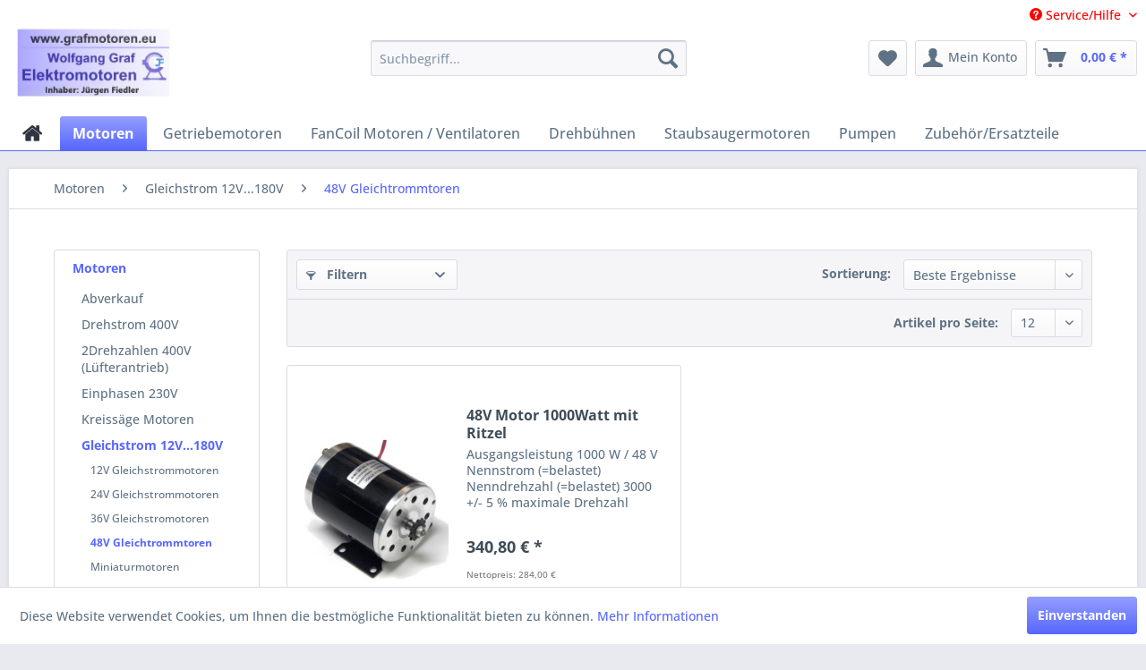

--- FILE ---
content_type: text/html; charset=UTF-8
request_url: https://www.grafmotoren.eu/motoren/gleichstrom-12v...180v/48v-gleichtrommtoren/
body_size: 13974
content:
<!DOCTYPE html> <html class="no-js" lang="de" itemscope="itemscope" itemtype="https://schema.org/WebPage"> <style> body > div.page-wrap > header > div.container.header--navigation > div.logo-main.block-group > div > a > picture > img { transform: scale(1.5) !important; position: relative; left: 25%; } .header-main .logo-main .logo--shop { height: 3.28125rem !important; } @media screen and (min-width: 48em) { .header-main .logo-main .logo--shop { height: 4.6875rem !important; } } </style> <head> <meta charset="utf-8"> <meta name="author" content="" /> <meta name="robots" content="index,follow" /> <meta name="revisit-after" content="15 days" /> <meta name="keywords" content="48V Motor, Gleichstrommotor, DC Motor, E-Motor, E-Bike, E-Bikemotor, Scootermotor, Scooter, E-Fahrzeuge, Batteriebetrieben" /> <meta name="description" content="Ein Familienbetrieb mit Erfahrung und Fachwissen seit 1954" /> <meta property="og:type" content="product.group" /> <meta property="og:site_name" content="grafmotoren.eu" /> <meta property="og:title" content="48V Gleichtrommtoren" /> <meta property="og:description" content="Ein Familienbetrieb mit Erfahrung und Fachwissen seit 1954" /> <meta name="twitter:card" content="product" /> <meta name="twitter:site" content="grafmotoren.eu" /> <meta name="twitter:title" content="48V Gleichtrommtoren" /> <meta name="twitter:description" content="Ein Familienbetrieb mit Erfahrung und Fachwissen seit 1954" /> <meta property="og:image" content="https://www.grafmotoren.eu/media/image/aa/34/40/36_48V-1000W-Fotox5G78IR6nRaT0.jpg" /> <meta name="twitter:image" content="https://www.grafmotoren.eu/media/image/aa/34/40/36_48V-1000W-Fotox5G78IR6nRaT0.jpg" /> <meta itemprop="copyrightHolder" content="grafmotoren.eu" /> <meta itemprop="copyrightYear" content="2014" /> <meta itemprop="isFamilyFriendly" content="True" /> <meta itemprop="image" content="https://www.grafmotoren.eu/media/image/d0/c5/3b/LOGO-J-rgen-Segoe-16-2-WordArt-1.png" /> <meta name="viewport" content="width=device-width, initial-scale=1.0"> <meta name="mobile-web-app-capable" content="yes"> <meta name="apple-mobile-web-app-title" content="grafmotoren.eu"> <meta name="apple-mobile-web-app-capable" content="yes"> <meta name="apple-mobile-web-app-status-bar-style" content="default"> <link rel="apple-touch-icon-precomposed" href="/themes/Frontend/Responsive/frontend/_public/src/img/apple-touch-icon-precomposed.png"> <link rel="shortcut icon" href="https://www.grafmotoren.eu/media/unknown/d9/0c/f4/favicon.ico"> <meta name="msapplication-navbutton-color" content="#5767FF" /> <meta name="application-name" content="grafmotoren.eu" /> <meta name="msapplication-starturl" content="https://www.grafmotoren.eu/" /> <meta name="msapplication-window" content="width=1024;height=768" /> <meta name="msapplication-TileImage" content="/themes/Frontend/Responsive/frontend/_public/src/img/win-tile-image.png"> <meta name="msapplication-TileColor" content="#5767FF"> <meta name="theme-color" content="#5767FF" /> <link rel="canonical" href="https://www.grafmotoren.eu/motoren/gleichstrom-12v...180v/48v-gleichtrommtoren/"/> <title itemprop="name">Gleichstrommotor 48Volt | grafmotoren.eu</title> <link href="/web/cache/1693571314_c5ab4c704c376995821e3ebd966dbfc8.css" media="all" rel="stylesheet" type="text/css" />  <script>
window.dataLayer = window.dataLayer || [];
function gtag(){dataLayer.push(arguments);}
window._tmGoogleAdsFns = [];
</script> <script>
var _tmOnGoogleAdsAllow = function(){
var script= document.createElement('script');
script.type = 'text/javascript';
script.src = 'https://www.googletagmanager.com/gtag/js?id=AW-1071243946';
script.async = true;
document.getElementsByTagName("head")[0].appendChild(script);
gtag('js', new Date());
gtag('config','AW-1071243946');
for(var i in window._tmGoogleAdsFns){
if(typeof window._tmGoogleAdsFns[i] == "function"){
window._tmGoogleAdsFns[i]();
}
}
};
</script> <script>
window._tmGoogleAdsFns.push(function(){
gtag('event', 'page_view', {
'send_to': 'AW-1071243946',
'ecomm_prodid': ['10WW-MY1020GD48-1000'],
'ecomm_pagetype': 'category',
'ecomm_totalvalue': ''
});
});
</script> </head> <body class=" is--ctl-listing is--act-index" > <div class="page-wrap"> <noscript class="noscript-main"> <div class="alert is--warning"> <div class="alert--icon"> <i class="icon--element icon--warning"></i> </div> <div class="alert--content"> Um grafmotoren.eu in vollem Umfang nutzen zu k&ouml;nnen, empfehlen wir Ihnen Javascript in Ihrem Browser zu aktiveren. </div> </div> </noscript> <header class="header-main"> <div class="top-bar"> <div class="container block-group"> <nav class="top-bar--navigation block" role="menubar"> <div class="navigation--entry entry--compare is--hidden" role="menuitem" aria-haspopup="true" data-drop-down-menu="true"> </div> <div class="navigation--entry entry--service has--drop-down" role="menuitem" aria-haspopup="true" data-drop-down-menu="true"> <i class="icon--service"></i> Service/Hilfe <ul class="service--list is--rounded" role="menu"> <li class="service--entry" role="menuitem"> <a class="service--link" href="https://www.grafmotoren.eu/kontaktformular" title="Kontakt" target="_self"> Kontakt </a> </li> <li class="service--entry" role="menuitem"> <a class="service--link" href="https://www.grafmotoren.eu/beratung-und-hilfe" title="Beratung und Hilfe" > Beratung und Hilfe </a> </li> <li class="service--entry" role="menuitem"> <a class="service--link" href="https://www.grafmotoren.eu/ueber-uns" title="Über uns" > Über uns </a> </li> <li class="service--entry" role="menuitem"> <a class="service--link" href="https://www.grafmotoren.eu/versand-und-zahlungsbedingungen" title="Versand und Zahlungsbedingungen" > Versand und Zahlungsbedingungen </a> </li> <li class="service--entry" role="menuitem"> <a class="service--link" href="https://www.grafmotoren.eu/newsletter" title="Unser Newsletter abonnieren" > Unser Newsletter abonnieren </a> </li> <li class="service--entry" role="menuitem"> <a class="service--link" href="https://www.grafmotoren.eu/impressum" title="Impressum" > Impressum </a> </li> </ul> </div> </nav> </div> </div> <div class="container header--navigation"> <div class="logo-main block-group" role="banner"> <div class="logo--shop block"> <a class="logo--link" href="https://www.grafmotoren.eu/" title="grafmotoren.eu - zur Startseite wechseln"> <picture> <source srcset="https://www.grafmotoren.eu/media/image/d0/c5/3b/LOGO-J-rgen-Segoe-16-2-WordArt-1.png" media="(min-width: 78.75em)"> <source srcset="https://www.grafmotoren.eu/media/image/d0/c5/3b/LOGO-J-rgen-Segoe-16-2-WordArt-1.png" media="(min-width: 64em)"> <source srcset="https://www.grafmotoren.eu/media/image/d0/c5/3b/LOGO-J-rgen-Segoe-16-2-WordArt-1.png" media="(min-width: 48em)"> <img srcset="https://www.grafmotoren.eu/media/image/d0/c5/3b/LOGO-J-rgen-Segoe-16-2-WordArt-1.png" alt="grafmotoren.eu - zur Startseite wechseln" /> </picture> </a> </div> </div> <nav class="shop--navigation block-group"> <ul class="navigation--list block-group" role="menubar"> <li class="navigation--entry entry--menu-left" role="menuitem"> <a class="entry--link entry--trigger btn is--icon-left" href="#offcanvas--left" data-offcanvas="true" data-offCanvasSelector=".sidebar-main" aria-label="Menü"> <i class="icon--menu"></i> Menü </a> </li> <li class="navigation--entry entry--search" role="menuitem" data-search="true" aria-haspopup="true" data-minLength="3"> <a class="btn entry--link entry--trigger" href="#show-hide--search" title="Suche anzeigen / schließen" aria-label="Suche anzeigen / schließen"> <i class="icon--search"></i> <span class="search--display">Suchen</span> </a> <form action="/search" method="get" class="main-search--form"> <input type="search" name="sSearch" aria-label="Suchbegriff..." class="main-search--field" autocomplete="off" autocapitalize="off" placeholder="Suchbegriff..." maxlength="30" /> <button type="submit" class="main-search--button" aria-label="Suchen"> <i class="icon--search"></i> <span class="main-search--text">Suchen</span> </button> <div class="form--ajax-loader">&nbsp;</div> </form> <div class="main-search--results"></div> </li> <li class="navigation--entry entry--notepad" role="menuitem"> <a href="https://www.grafmotoren.eu/note" title="Merkzettel" aria-label="Merkzettel" class="btn"> <i class="icon--heart"></i> </a> </li> <li class="navigation--entry entry--account" role="menuitem" data-offcanvas="true" data-offCanvasSelector=".account--dropdown-navigation"> <a href="https://www.grafmotoren.eu/account" title="Mein Konto" aria-label="Mein Konto" class="btn is--icon-left entry--link account--link"> <i class="icon--account"></i> <span class="account--display"> Mein Konto </span> </a> </li> <li class="navigation--entry entry--cart" role="menuitem"> <a class="btn is--icon-left cart--link" href="https://www.grafmotoren.eu/checkout/cart" title="Warenkorb" aria-label="Warenkorb"> <span class="cart--display"> Warenkorb </span> <span class="badge is--primary is--minimal cart--quantity is--hidden">0</span> <i class="icon--basket"></i> <span class="cart--amount"> 0,00&nbsp;&euro; * </span> </a> <div class="ajax-loader">&nbsp;</div> </li> </ul> </nav> <div class="container--ajax-cart" data-collapse-cart="true" data-displayMode="offcanvas"></div> </div> </header> <nav class="navigation-main"> <div class="container" data-menu-scroller="true" data-listSelector=".navigation--list.container" data-viewPortSelector=".navigation--list-wrapper"> <div class="navigation--list-wrapper"> <ul class="navigation--list container" role="menubar" itemscope="itemscope" itemtype="https://schema.org/SiteNavigationElement"> <li class="navigation--entry is--home" role="menuitem" xmlns="http://www.w3.org/1999/html"> <a class="navigation--link is--first" href="https://www.grafmotoren.eu/" title="Home" itemprop="url"> <img class="home--button--icon" itemprop="name" src="https://www.grafmotoren.eu/engine/Shopware/Plugins/Community/Frontend/WolfAdvancedGraficMenu/views/frontend/_public/src/img/home.png" alt="Home" title="Home" /> </a> </li> <li class="navigation--entry is--active" role="menuitem"> <a class="navigation--link is--active" href="https://www.grafmotoren.eu/motoren/" title="Motoren" itemprop="url"> <span itemprop="name">Motoren</span> </a> </li> <li class="navigation--entry" role="menuitem"> <a class="navigation--link" href="https://www.grafmotoren.eu/getriebemotoren/" title="Getriebemotoren" itemprop="url"> <span itemprop="name">Getriebemotoren</span> </a> </li> <li class="navigation--entry" role="menuitem"> <a class="navigation--link" href="https://www.grafmotoren.eu/fancoil-motoren-ventilatoren/" title="FanCoil Motoren / Ventilatoren" itemprop="url"> <span itemprop="name">FanCoil Motoren / Ventilatoren</span> </a> </li> <li class="navigation--entry" role="menuitem"> <a class="navigation--link" href="https://www.grafmotoren.eu/drehbuehnen/" title="Drehbühnen" itemprop="url"> <span itemprop="name">Drehbühnen</span> </a> </li> <li class="navigation--entry" role="menuitem"> <a class="navigation--link" href="https://www.grafmotoren.eu/staubsaugermotoren/" title="Staubsaugermotoren" itemprop="url"> <span itemprop="name">Staubsaugermotoren</span> </a> </li> <li class="navigation--entry" role="menuitem"> <a class="navigation--link" href="https://www.grafmotoren.eu/pumpen/" title="Pumpen" itemprop="url"> <span itemprop="name">Pumpen</span> </a> </li> <li class="navigation--entry" role="menuitem"> <a class="navigation--link" href="https://www.grafmotoren.eu/zubehoerersatzteile/" title="Zubehör/Ersatzteile" itemprop="url"> <span itemprop="name">Zubehör/Ersatzteile</span> </a> </li> </ul> </div> <div class="gr-advanced-menu" data-advanced-menu="true"> <div class="menu--container"> <div class="button-container"> <a href="https://www.grafmotoren.eu/motoren/" class="button--category" title="Zur Kategorie "> <i class="icon--arrow-right"></i> Zur Kategorie Motoren </a> <span class="button--close"> <i class="icon--cross"></i> </span> </div> <div class="content--wrapper has--content advanced-menu-delay" data-hoverdelay="100"> <ul class="menu--list menu--level-0 " style="width: 100%;"> <li class="menu--list-item item--level-0 grafic--box--with-6" > <a href="https://www.grafmotoren.eu/motoren/abverkauf/" class="menu--list-item-link" title="Abverkauf"> <div class="Navigation--sub-picture" style="background-image:url(https://www.grafmotoren.eu/media/image/3f/21/56/Sonderposten.jpg); height: 100px "> </div> <div class="graad--name--box"> Abverkauf </div> </a> </li> <li class="menu--list-item item--level-0 grafic--box--with-6" > <a href="https://www.grafmotoren.eu/motoren/drehstrom-400v/" class="menu--list-item-link" title="Drehstrom 400V"> <div class="Navigation--sub-picture" style="background-image:url(https://www.grafmotoren.eu/media/image/72/3a/b2/aeg-motor.jpg); height: 100px "> </div> <div class="graad--name--box"> Drehstrom 400V </div> </a> </li> <li class="menu--list-item item--level-0 grafic--box--with-6" > <a href="https://www.grafmotoren.eu/motoren/2drehzahlen-400v-luefterantrieb/" class="menu--list-item-link" title="2Drehzahlen 400V (Lüfterantrieb)"> <div class="Navigation--sub-picture" style="background-image:url(https://www.grafmotoren.eu/media/image/78/9d/d0/Polumschaltbar-Y3.jpg); height: 100px "> </div> <div class="graad--name--box"> 2Drehzahlen 400V (Lüfterantrieb) </div> </a> </li> <li class="menu--list-item item--level-0 grafic--box--with-6" > <a href="https://www.grafmotoren.eu/motoren/einphasen-230v/" class="menu--list-item-link" title="Einphasen 230V"> <div class="Navigation--sub-picture" style="background-image:url(https://www.grafmotoren.eu/media/image/4f/6f/72/Wstrm-Bild.jpg); height: 100px "> </div> <div class="graad--name--box"> Einphasen 230V </div> </a> </li> <li class="menu--list-item item--level-0 grafic--box--with-6" > <a href="https://www.grafmotoren.eu/motoren/kreissaege-motoren/" class="menu--list-item-link" title="Kreissäge Motoren"> <div class="Navigation--sub-picture" style="background-image:url(https://www.grafmotoren.eu/media/image/67/f8/ac/Kreissaegemotor-MRdB4E6BzrWg5R3.jpg); height: 100px "> </div> <div class="graad--name--box"> Kreissäge Motoren </div> </a> </li> <li class="menu--list-item item--level-0 grafic--box--with-6" > <a href="https://www.grafmotoren.eu/motoren/gleichstrom-12v...180v/" class="menu--list-item-link" title="Gleichstrom 12V...180V"> <div class="Navigation--sub-picture" style="background-image:url(https://www.grafmotoren.eu/media/image/aa/34/40/36_48V-1000W-Fotox5G78IR6nRaT0.jpg); height: 100px "> </div> <div class="graad--name--box"> Gleichstrom 12V...180V </div> </a> </li> <li class="menu--list-item item--level-0 grafic--box--with-6" > <a href="https://www.grafmotoren.eu/motoren/universal-motoren/" class="menu--list-item-link" title="Universal Motoren"> <div class="Navigation--sub-picture" style="background-image:url(https://www.grafmotoren.eu/media/image/36/0c/a9/Universalmotor-230V.jpg); height: 100px "> </div> <div class="graad--name--box"> Universal Motoren </div> </a> </li> <li class="menu--list-item item--level-0 grafic--box--with-6" > <a href="https://www.grafmotoren.eu/motoren/einbau-motore/" class="menu--list-item-link" title="Einbau Motore"> <div class="Navigation--sub-picture" style="background-image:url(https://www.grafmotoren.eu/media/image/48/61/ae/spaltpolmotor-2487128-1.jpg); height: 100px "> </div> <div class="graad--name--box"> Einbau Motore </div> </a> </li> <li class="menu--list-item item--level-0 grafic--box--with-6" > <a href="https://www.grafmotoren.eu/motoren/linear-antriebe/" class="menu--list-item-link" title="Linear Antriebe"> <div class="Navigation--sub-picture" style="background-image:url(https://www.grafmotoren.eu/media/image/27/da/7e/LH24A200-Foto.jpg); height: 100px "> </div> <div class="graad--name--box"> Linear Antriebe </div> </a> </li> <li class="menu--list-item item--level-0 grafic--box--with-6" > <a href="https://www.grafmotoren.eu/motoren/klappen-antriebe/" class="menu--list-item-link" title="Klappen Antriebe"> <div class="Navigation--sub-picture" style="background-image:url(https://www.grafmotoren.eu/media/image/26/95/0f/NM230A-Foto.jpg); height: 100px "> </div> <div class="graad--name--box"> Klappen Antriebe </div> </a> </li> <li class="menu--list-item item--level-0 grafic--box--with-6" > <a href="https://www.grafmotoren.eu/motoren/drehzahlregler/" class="menu--list-item-link" title="Drehzahlregler"> <div class="Navigation--sub-picture" style="background-image:url(https://www.grafmotoren.eu/media/image/ac/6d/8a/Regler_Index.jpg); height: 100px "> </div> <div class="graad--name--box"> Drehzahlregler </div> </a> </li> <li class="menu--list-item item--level-0 grafic--box--with-6" > <a href="https://www.grafmotoren.eu/motoren/sonder-motoren/" class="menu--list-item-link" title="Sonder Motoren"> <div class="Navigation--sub-picture" style="background-image:url(https://www.grafmotoren.eu/media/image/74/9c/be/omb-unwucht.jpg); height: 100px "> </div> <div class="graad--name--box"> Sonder Motoren </div> </a> </li> </ul> </div> </div> <div class="menu--container"> <div class="button-container"> <a href="https://www.grafmotoren.eu/getriebemotoren/" class="button--category" title="Zur Kategorie "> <i class="icon--arrow-right"></i> Zur Kategorie Getriebemotoren </a> <span class="button--close"> <i class="icon--cross"></i> </span> </div> <div class="content--wrapper has--content advanced-menu-delay" data-hoverdelay="100"> <ul class="menu--list menu--level-0 " style="width: 100%;"> <li class="menu--list-item item--level-0 grafic--box--with-6" > <a href="https://www.grafmotoren.eu/getriebemotoren/spaltpol-230v/" class="menu--list-item-link" title="Spaltpol 230V"> <div class="Navigation--sub-picture" style="background-image:url(https://www.grafmotoren.eu/media/image/0c/75/d7/asynchrongetriebmotor-DAG.jpg); height: 100px "> </div> <div class="graad--name--box"> Spaltpol 230V </div> </a> </li> <li class="menu--list-item item--level-0 grafic--box--with-6" > <a href="https://www.grafmotoren.eu/getriebemotoren/synchron-1...30upm/" class="menu--list-item-link" title="Synchron 1...30UpM"> <div class="Navigation--sub-picture" style="background-image:url(https://www.grafmotoren.eu/media/image/25/48/66/Symo-Serie-MDLWP98FX4cIl6p.jpg); height: 100px "> </div> <div class="graad--name--box"> Synchron 1...30UpM </div> </a> </li> <li class="menu--list-item item--level-0 grafic--box--with-6" > <a href="https://www.grafmotoren.eu/getriebemotoren/grill-motoren/" class="menu--list-item-link" title="Grill Motoren"> <div class="Navigation--sub-picture" style="background-image:url(https://www.grafmotoren.eu/media/image/c8/97/bc/mr956.jpg); height: 100px "> </div> <div class="graad--name--box"> Grill Motoren </div> </a> </li> <li class="menu--list-item item--level-0 grafic--box--with-6" > <a href="https://www.grafmotoren.eu/getriebemotoren/bosch-12vdc/" class="menu--list-item-link" title="BOSCH 12VDC"> <div class="Navigation--sub-picture" style="background-image:url(https://www.grafmotoren.eu/media/image/f9/6e/ed/Bosch-getriebemotor.jpg); height: 100px "> </div> <div class="graad--name--box"> BOSCH 12VDC </div> </a> </li> <li class="menu--list-item item--level-0 grafic--box--with-6" > <a href="https://www.grafmotoren.eu/getriebemotoren/bosch-24vdc/" class="menu--list-item-link" title="BOSCH 24VDC"> <div class="Navigation--sub-picture" style="background-image:url(https://www.grafmotoren.eu/media/image/f9/6e/ed/Bosch-getriebemotor.jpg); height: 100px "> </div> <div class="graad--name--box"> BOSCH 24VDC </div> </a> </li> <li class="menu--list-item item--level-0 grafic--box--with-6" > <a href="https://www.grafmotoren.eu/getriebemotoren/getriebemotore-1224v/" class="menu--list-item-link" title="Getriebemotore 12/24V"> <div class="Navigation--sub-picture" style="background-image:url(https://www.grafmotoren.eu/media/image/a9/a3/b4/901-3301.jpg); height: 100px "> </div> <div class="graad--name--box"> Getriebemotore 12/24V </div> </a> </li> <li class="menu--list-item item--level-0 grafic--box--with-6" > <a href="https://www.grafmotoren.eu/getriebemotoren/motoren-fuer-fahrzeuge-und-buehnentechnik/" class="menu--list-item-link" title="Motoren für Fahrzeuge und Bühnentechnik"> <div class="Navigation--sub-picture" style="background-image:url(https://www.grafmotoren.eu/media/image/f4/d2/61/MY1016Z3.jpg); height: 100px "> </div> <div class="graad--name--box"> Motoren für Fahrzeuge und Bühnentechnik </div> </a> </li> <li class="menu--list-item item--level-0 grafic--box--with-6" > <a href="https://www.grafmotoren.eu/getriebemotoren/getriebemotoren-standardausfuehrung/" class="menu--list-item-link" title="Getriebemotoren (Standardausführung)"> <div class="Navigation--sub-picture" style="background-image:url(https://www.grafmotoren.eu/media/image/ed/9b/6a/bonfiglioli_standard.jpg); height: 100px "> </div> <div class="graad--name--box"> Getriebemotoren (Standardausführung) </div> </a> </li> </ul> </div> </div> <div class="menu--container"> <div class="button-container"> <a href="https://www.grafmotoren.eu/fancoil-motoren-ventilatoren/" class="button--category" title="Zur Kategorie "> <i class="icon--arrow-right"></i> Zur Kategorie FanCoil Motoren / Ventilatoren </a> <span class="button--close"> <i class="icon--cross"></i> </span> </div> <div class="content--wrapper has--content advanced-menu-delay" data-hoverdelay="100"> <ul class="menu--list menu--level-0 " style="width: 100%;"> <li class="menu--list-item item--level-0 grafic--box--with-6" > <a href="https://www.grafmotoren.eu/fancoil-motoren-ventilatoren/motoren-1welle/" class="menu--list-item-link" title="Motoren 1Welle"> <div class="Navigation--sub-picture" style="background-image:url(https://www.grafmotoren.eu/media/image/e6/97/5d/0402001.jpg); height: 100px "> </div> <div class="graad--name--box"> Motoren 1Welle </div> </a> </li> <li class="menu--list-item item--level-0 grafic--box--with-6" > <a href="https://www.grafmotoren.eu/fancoil-motoren-ventilatoren/motoren-2wellen/" class="menu--list-item-link" title="Motoren 2Wellen"> <div class="Navigation--sub-picture" style="background-image:url(https://www.grafmotoren.eu/media/image/9d/91/f4/Elco-2-WellenOJjFWN3VItSCr.jpg); height: 100px "> </div> <div class="graad--name--box"> Motoren 2Wellen </div> </a> </li> <li class="menu--list-item item--level-0 grafic--box--with-6" > <a href="https://www.grafmotoren.eu/fancoil-motoren-ventilatoren/fancoils-einheiten/" class="menu--list-item-link" title="FanCoils Einheiten"> <div class="Navigation--sub-picture" style="background-image:url(https://www.grafmotoren.eu/media/image/7a/85/9e/FC-Units.jpg); height: 100px "> </div> <div class="graad--name--box"> FanCoils Einheiten </div> </a> </li> <li class="menu--list-item item--level-0 grafic--box--with-6" > <a href="https://www.grafmotoren.eu/fancoil-motoren-ventilatoren/radial-ventilatoren/" class="menu--list-item-link" title="Radial Ventilatoren"> <div class="Navigation--sub-picture" style="background-image:url(https://www.grafmotoren.eu/media/image/18/4b/cd/FC83M-2XXG.jpg); height: 100px "> </div> <div class="graad--name--box"> Radial Ventilatoren </div> </a> </li> <li class="menu--list-item item--level-0 grafic--box--with-6" > <a href="https://www.grafmotoren.eu/fancoil-motoren-ventilatoren/geblaese-einbaumotore/" class="menu--list-item-link" title="Gebläse Einbaumotore "> <div class="Navigation--sub-picture" style="background-image:url(https://www.grafmotoren.eu/media/image/ee/ca/b1/Motoren-Radialventilatoren.jpg); height: 100px "> </div> <div class="graad--name--box"> Gebläse Einbaumotore </div> </a> </li> <li class="menu--list-item item--level-0 grafic--box--with-6" > <a href="https://www.grafmotoren.eu/fancoil-motoren-ventilatoren/fuer-gastrotechnik/" class="menu--list-item-link" title="Für Gastrotechnik"> <div class="Navigation--sub-picture" style="background-image:url(https://www.grafmotoren.eu/media/image/b2/d6/eb/Elco-FMI.jpg); height: 100px "> </div> <div class="graad--name--box"> Für Gastrotechnik </div> </a> </li> <li class="menu--list-item item--level-0 grafic--box--with-6" > <a href="https://www.grafmotoren.eu/fancoil-motoren-ventilatoren/fancoil-zubehoer/" class="menu--list-item-link" title="FanCoil Zubehör"> <div class="Navigation--sub-picture" style="background-image:url(https://www.grafmotoren.eu/media/image/35/5d/40/Zubeh-r-FanCoilmotoren.jpg); height: 100px "> </div> <div class="graad--name--box"> FanCoil Zubehör </div> </a> </li> <li class="menu--list-item item--level-0 grafic--box--with-6" > <a href="https://www.grafmotoren.eu/fancoil-motoren-ventilatoren/radiallaufraeder-fuer-ventilatoren/" class="menu--list-item-link" title="Radiallaufräder für Ventilatoren"> <div class="Navigation--sub-picture" style="background-image:url(https://www.grafmotoren.eu/media/image/0c/g0/6e/Radial-Serie-VCRT.jpg); height: 100px "> </div> <div class="graad--name--box"> Radiallaufräder für Ventilatoren </div> </a> </li> <li class="menu--list-item item--level-0 grafic--box--with-6" > <a href="https://www.grafmotoren.eu/fancoil-motoren-ventilatoren/ersatzmotoren-fuer-radialventilatoren/" class="menu--list-item-link" title="Ersatzmotoren für Radialventilatoren"> <div class="Navigation--sub-picture" style="background-image:url(https://www.grafmotoren.eu/media/image/4b/22/e9/Foto-Einbaumotoren.jpg); height: 100px "> </div> <div class="graad--name--box"> Ersatzmotoren für Radialventilatoren </div> </a> </li> <li class="menu--list-item item--level-0 grafic--box--with-6" > <a href="https://www.grafmotoren.eu/fancoil-motoren-ventilatoren/unser-ventilatoren-programm/" class="menu--list-item-link" title="Unser Ventilatoren Programm"> <div class="Navigation--sub-picture" style="background-image:url(https://www.grafmotoren.eu/media/image/96/fa/7b/SP_KatalogtB6PsUhTUnKij.jpg); height: 100px "> </div> <div class="graad--name--box"> Unser Ventilatoren Programm </div> </a> </li> </ul> </div> </div> <div class="menu--container"> <div class="button-container"> <a href="https://www.grafmotoren.eu/drehbuehnen/" class="button--category" title="Zur Kategorie "> <i class="icon--arrow-right"></i> Zur Kategorie Drehbühnen </a> <span class="button--close"> <i class="icon--cross"></i> </span> </div> <div class="content--wrapper has--content advanced-menu-delay" data-hoverdelay="100"> <ul class="menu--list menu--level-0 " style="width: 100%;"> <li class="menu--list-item item--level-0 grafic--box--with-6" > <a href="https://www.grafmotoren.eu/drehbuehnen/5...30kg-tragkraft/" class="menu--list-item-link" title="5...30kg Tragkraft "> <div class="Navigation--sub-picture" style="background-image:url(https://www.grafmotoren.eu/media/image/18/63/35/S080Ftzo9sskvSCLi.jpg); height: 100px "> </div> <div class="graad--name--box"> 5...30kg Tragkraft </div> </a> </li> <li class="menu--list-item item--level-0 grafic--box--with-6" > <a href="https://www.grafmotoren.eu/drehbuehnen/50...300kg-tragkraft/" class="menu--list-item-link" title="50...300kg Tragkraft"> <div class="Navigation--sub-picture" style="background-image:url(https://www.grafmotoren.eu/media/image/ed/f9/28/SWD500SCH.jpg); height: 100px "> </div> <div class="graad--name--box"> 50...300kg Tragkraft </div> </a> </li> <li class="menu--list-item item--level-0 grafic--box--with-6" > <a href="https://www.grafmotoren.eu/drehbuehnen/500...750kg-tragkraft/" class="menu--list-item-link" title="500...750kg Tragkraft"> <div class="Navigation--sub-picture" style="background-image:url(https://www.grafmotoren.eu/media/image/fb/6d/f9/U5000_7500.jpg); height: 100px "> </div> <div class="graad--name--box"> 500...750kg Tragkraft </div> </a> </li> <li class="menu--list-item item--level-0 grafic--box--with-6" > <a href="https://www.grafmotoren.eu/drehbuehnen/schwerlast-drehbuehne/" class="menu--list-item-link" title="Schwerlast Drehbühne"> <div class="Navigation--sub-picture" style="background-image:url(https://www.grafmotoren.eu/media/image/99/a9/72/ST01.jpg); height: 100px "> </div> <div class="graad--name--box"> Schwerlast Drehbühne </div> </a> </li> <li class="menu--list-item item--level-0 grafic--box--with-6" > <a href="https://www.grafmotoren.eu/drehbuehnen/batterie-drehbuehnen/" class="menu--list-item-link" title="Batterie Drehbühnen"> <div class="Navigation--sub-picture" style="background-image:url(https://www.grafmotoren.eu/media/image/d8/ba/dc/B040xbwcfxHrKeJ2Q.jpg); height: 100px "> </div> <div class="graad--name--box"> Batterie Drehbühnen </div> </a> </li> <li class="menu--list-item item--level-0 grafic--box--with-6" > <a href="https://www.grafmotoren.eu/drehbuehnen/haenge-drehbuehnen/" class="menu--list-item-link" title="Hänge Drehbühnen"> <div class="Navigation--sub-picture" style="background-image:url(https://www.grafmotoren.eu/media/image/dc/97/97/SWD200H.jpg); height: 100px "> </div> <div class="graad--name--box"> Hänge Drehbühnen </div> </a> </li> <li class="menu--list-item item--level-0 grafic--box--with-6" > <a href="https://www.grafmotoren.eu/drehbuehnen/display-drehbuehnen/" class="menu--list-item-link" title="Display Drehbühnen"> <div class="Navigation--sub-picture" style="background-image:url(https://www.grafmotoren.eu/media/image/38/00/35/displayb_index.jpg); height: 100px "> </div> <div class="graad--name--box"> Display Drehbühnen </div> </a> </li> <li class="menu--list-item item--level-0 grafic--box--with-6" > <a href="https://www.grafmotoren.eu/drehbuehnen/drehzahlregler/" class="menu--list-item-link" title="Drehzahlregler"> <div class="Navigation--sub-picture" style="background-image:url(https://www.grafmotoren.eu/media/image/0b/4b/c1/FUSW.jpg); height: 100px "> </div> <div class="graad--name--box"> Drehzahlregler </div> </a> </li> </ul> </div> </div> <div class="menu--container"> <div class="button-container"> <a href="https://www.grafmotoren.eu/staubsaugermotoren/" class="button--category" title="Zur Kategorie "> <i class="icon--arrow-right"></i> Zur Kategorie Staubsaugermotoren </a> <span class="button--close"> <i class="icon--cross"></i> </span> </div> <div class="content--wrapper has--content advanced-menu-delay" data-hoverdelay="100"> <ul class="menu--list menu--level-0 " style="width: 100%;"> <li class="menu--list-item item--level-0 grafic--box--with-6" > <a href="https://www.grafmotoren.eu/staubsaugermotoren/bypass-kuehlung/" class="menu--list-item-link" title="Bypass Kühlung"> <div class="Navigation--sub-picture" style="background-image:url(https://www.grafmotoren.eu/media/image/01/1b/8b/bypass.jpg); height: 100px "> </div> <div class="graad--name--box"> Bypass Kühlung </div> </a> </li> <li class="menu--list-item item--level-0 grafic--box--with-6" > <a href="https://www.grafmotoren.eu/staubsaugermotoren/bypass-tangentilal/" class="menu--list-item-link" title="Bypass Tangentilal"> <div class="Navigation--sub-picture" style="background-image:url(https://www.grafmotoren.eu/media/image/e4/e6/24/BDST35-3303016F.jpg); height: 100px "> </div> <div class="graad--name--box"> Bypass Tangentilal </div> </a> </li> <li class="menu--list-item item--level-0 grafic--box--with-6" > <a href="https://www.grafmotoren.eu/staubsaugermotoren/direkt-kuehlung/" class="menu--list-item-link" title="Direkt Kühlung"> <div class="Navigation--sub-picture" style="background-image:url(https://www.grafmotoren.eu/media/image/7a/e4/1d/TSS55-3303015FOY7SdappjKCET.jpg); height: 100px "> </div> <div class="graad--name--box"> Direkt Kühlung </div> </a> </li> <li class="menu--list-item item--level-0 grafic--box--with-6" > <a href="https://www.grafmotoren.eu/staubsaugermotoren/staubsaugermotoren-globaltek/" class="menu--list-item-link" title="Staubsaugermotoren Globaltek"> <div class="Navigation--sub-picture" style="background-image:url(https://www.grafmotoren.eu/media/image/0c/1f/a7/globaltek-Anlage.jpg); height: 100px "> </div> <div class="graad--name--box"> Staubsaugermotoren Globaltek </div> </a> </li> <li class="menu--list-item item--level-0 grafic--box--with-6" > <a href="https://www.grafmotoren.eu/staubsaugermotoren/staubsaugermotor-fuer-pelletsheizung/" class="menu--list-item-link" title="Staubsaugermotor für Pelletsheizung"> <div class="Navigation--sub-picture" style="background-image:url(https://www.grafmotoren.eu/media/image/cb/3d/e4/Globaltek-PelletsmotorNZCQsEI5KWKpJ.jpg); height: 100px "> </div> <div class="graad--name--box"> Staubsaugermotor für Pelletsheizung </div> </a> </li> <li class="menu--list-item item--level-0 grafic--box--with-6" > <a href="https://www.grafmotoren.eu/staubsaugermotoren/batterie-betrieb/" class="menu--list-item-link" title="Batterie Betrieb"> <div class="Navigation--sub-picture" style="background-image:url(https://www.grafmotoren.eu/media/image/bd/cf/d9/116157-24V.jpg); height: 100px "> </div> <div class="graad--name--box"> Batterie Betrieb </div> </a> </li> <li class="menu--list-item item--level-0 grafic--box--with-6" > <a href="https://www.grafmotoren.eu/staubsaugermotoren/lambusa-oe144mm/" class="menu--list-item-link" title="Lamb/USA Ø144mm"> <div class="Navigation--sub-picture" style="background-image:url(https://www.grafmotoren.eu/media/image/f3/7f/21/116110.jpg); height: 100px "> </div> <div class="graad--name--box"> Lamb/USA Ø144mm </div> </a> </li> <li class="menu--list-item item--level-0 grafic--box--with-6" > <a href="https://www.grafmotoren.eu/staubsaugermotoren/lambusa-oe182mm/" class="menu--list-item-link" title="Lamb/USA Ø182mm"> <div class="Navigation--sub-picture" style="background-image:url(https://www.grafmotoren.eu/media/image/a3/ee/0d/117743-00_I.jpg); height: 100px "> </div> <div class="graad--name--box"> Lamb/USA Ø182mm </div> </a> </li> <li class="menu--list-item item--level-0 grafic--box--with-6" > <a href="https://www.grafmotoren.eu/staubsaugermotoren/lambusa-oe190mm/" class="menu--list-item-link" title="Lamb/USA Ø190mm"> <div class="Navigation--sub-picture" style="background-image:url(https://www.grafmotoren.eu/media/image/51/17/72/114789-00.jpg); height: 100px "> </div> <div class="graad--name--box"> Lamb/USA Ø190mm </div> </a> </li> <li class="menu--list-item item--level-0 grafic--box--with-6" > <a href="https://www.grafmotoren.eu/staubsaugermotoren/buerstenlose-motoren/" class="menu--list-item-link" title="Bürstenlose Motoren"> <div class="Navigation--sub-picture" style="background-image:url(https://www.grafmotoren.eu/media/image/40/27/2e/121113-13.jpg); height: 100px "> </div> <div class="graad--name--box"> Bürstenlose Motoren </div> </a> </li> <li class="menu--list-item item--level-0 grafic--box--with-6" > <a href="https://www.grafmotoren.eu/staubsaugermotoren/einzel-turbine/" class="menu--list-item-link" title="Einzel Turbine"> <div class="Navigation--sub-picture" style="background-image:url(https://www.grafmotoren.eu/media/image/38/20/22/1004-1380.jpg); height: 100px "> </div> <div class="graad--name--box"> Einzel Turbine </div> </a> </li> <li class="menu--list-item item--level-0 grafic--box--with-6" > <a href="https://www.grafmotoren.eu/staubsaugermotoren/staubsaugermotoren-ersatzteile/" class="menu--list-item-link" title="Staubsaugermotoren Ersatzteile"> <div class="Navigation--sub-picture" style="background-image:url(https://www.grafmotoren.eu/media/image/26/c4/7b/Kohleb-rsten_index.jpg); height: 100px "> </div> <div class="graad--name--box"> Staubsaugermotoren Ersatzteile </div> </a> </li> </ul> </div> </div> <div class="menu--container"> <div class="button-container"> <a href="https://www.grafmotoren.eu/pumpen/" class="button--category" title="Zur Kategorie "> <i class="icon--arrow-right"></i> Zur Kategorie Pumpen </a> <span class="button--close"> <i class="icon--cross"></i> </span> </div> <div class="content--wrapper has--content has--teaser advanced-menu-delay" data-hoverdelay="100"> <ul class="menu--list menu--level-0 " style="width: 50%;"> <li class="menu--list-item item--level-0 grafic--box--with-3" > <a href="https://www.grafmotoren.eu/pumpen/pool-pumpen/" class="menu--list-item-link" title="Pool Pumpen"> <div class="Navigation--sub-picture" style="background-image:url(https://www.grafmotoren.eu/media/image/84/b1/d0/BADU_Top_WS.jpg); height: 100px "> </div> <div class="graad--name--box"> Pool Pumpen </div> </a> </li> <li class="menu--list-item item--level-0 grafic--box--with-3" > <a href="https://www.grafmotoren.eu/pumpen/kuehlmittel-pumpen/" class="menu--list-item-link" title="Kühlmittel Pumpen"> <div class="Navigation--sub-picture" style="background-image:url(https://www.grafmotoren.eu/media/image/6d/46/19/SPV-Pumpe.jpg); height: 100px "> </div> <div class="graad--name--box"> Kühlmittel Pumpen </div> </a> </li> <li class="menu--list-item item--level-0 grafic--box--with-3" > <a href="https://www.grafmotoren.eu/pumpen/laugenpumpen-und-membranpumpen/" class="menu--list-item-link" title="Laugenpumpen und Membranpumpen"> <div class="Navigation--sub-picture" style="background-image:url(https://www.grafmotoren.eu/media/image/ab/10/ab/laugenpumpe.jpg); height: 100px "> </div> <div class="graad--name--box"> Laugenpumpen und Membranpumpen </div> </a> </li> <li class="menu--list-item item--level-0 grafic--box--with-3" > <a href="https://www.grafmotoren.eu/pumpen/schwimmerschalter/" class="menu--list-item-link" title="Schwimmerschalter"> <div class="Navigation--sub-picture" style="background-image:url(https://www.grafmotoren.eu/media/image/2b/8b/c3/schwimmerschalter_600x600.jpg); height: 100px "> </div> <div class="graad--name--box"> Schwimmerschalter </div> </a> </li> </ul> <div class="menu--delimiter" style="right: 50%;"></div> <div class="menu--teaser" style="width: 50%;"> <a href="https://www.grafmotoren.eu/pumpen/" title="Zur Kategorie Pumpen" class="teaser--image" style="background-image: url(https://www.grafmotoren.eu/media/image/8c/6c/19/Pumpen-Graf-III.png);"></a> <div class="teaser--headline">Pumpen für verschiedene Anwendungsbereiche </div> <div class="teaser--text"> Wir sind Ihr Ansprechpartner, wenn es um Wartung, Prüfung, Reparatur und die Beschaffung von Ersatzteilen geht. Als unabhängiger Service-Partner vieler Pumpenhersteller verfügen wir über umfangreiche Erfahrung um Ihre Anliegen schnell und... <a class="teaser--text-link" href="https://www.grafmotoren.eu/pumpen/" title="mehr erfahren"> mehr erfahren </a> </div> </div> </div> </div> <div class="menu--container"> <div class="button-container"> <a href="https://www.grafmotoren.eu/zubehoerersatzteile/" class="button--category" title="Zur Kategorie "> <i class="icon--arrow-right"></i> Zur Kategorie Zubehör/Ersatzteile </a> <span class="button--close"> <i class="icon--cross"></i> </span> </div> <div class="content--wrapper has--content advanced-menu-delay" data-hoverdelay="100"> <ul class="menu--list menu--level-0 " style="width: 100%;"> <li class="menu--list-item item--level-0 grafic--box--with-6" > <a href="https://www.grafmotoren.eu/zubehoerersatzteile/kondensatoren/" class="menu--list-item-link" title="Kondensatoren"> <div class="Navigation--sub-picture" style="background-image:url(https://www.grafmotoren.eu/media/image/3f/9b/90/Betriebskondensator.jpg); height: 100px "> </div> <div class="graad--name--box"> Kondensatoren </div> </a> </li> <li class="menu--list-item item--level-0 grafic--box--with-6" > <a href="https://www.grafmotoren.eu/zubehoerersatzteile/klemmbretter/" class="menu--list-item-link" title="Klemmbretter"> <div class="Navigation--sub-picture" style="background-image:url(https://www.grafmotoren.eu/media/image/5b/d3/e3/Motoren-klemmbrett.jpg); height: 100px "> </div> <div class="graad--name--box"> Klemmbretter </div> </a> </li> <li class="menu--list-item item--level-0 grafic--box--with-6" > <a href="https://www.grafmotoren.eu/zubehoerersatzteile/luefterfluegel/" class="menu--list-item-link" title="Lüfterflügel"> <div class="Navigation--sub-picture" style="background-image:url(https://www.grafmotoren.eu/media/image/dc/5b/75/L-fterfl-gel-mit-Buchse.jpg); height: 100px "> </div> <div class="graad--name--box"> Lüfterflügel </div> </a> </li> <li class="menu--list-item item--level-0 grafic--box--with-6" > <a href="https://www.grafmotoren.eu/zubehoerersatzteile/luefterhauben/" class="menu--list-item-link" title="Lüfterhauben"> <div class="Navigation--sub-picture" style="background-image:url(https://www.grafmotoren.eu/media/image/fa/c9/63/L-fterhaube.jpg); height: 100px "> </div> <div class="graad--name--box"> Lüfterhauben </div> </a> </li> <li class="menu--list-item item--level-0 grafic--box--with-6" > <a href="https://www.grafmotoren.eu/zubehoerersatzteile/motortemperatur-ueberwachung/" class="menu--list-item-link" title="Motortemperatur Überwachung "> <div class="Navigation--sub-picture" style="background-image:url(https://www.grafmotoren.eu/media/image/e3/04/2d/Themof-hler.jpg); height: 100px "> </div> <div class="graad--name--box"> Motortemperatur Überwachung </div> </a> </li> <li class="menu--list-item item--level-0 grafic--box--with-6" > <a href="https://www.grafmotoren.eu/zubehoerersatzteile/kohlebuersten/" class="menu--list-item-link" title="Kohlebürsten"> <div class="Navigation--sub-picture" style="background-image:url(https://www.grafmotoren.eu/media/image/a5/fd/8d/kohlebuersten.jpg); height: 100px "> </div> <div class="graad--name--box"> Kohlebürsten </div> </a> </li> <li class="menu--list-item item--level-0 grafic--box--with-6" > <a href="https://www.grafmotoren.eu/zubehoerersatzteile/staubsaugermotoren-ersatzteile/" class="menu--list-item-link" title="Staubsaugermotoren Ersatzteile"> <div class="Navigation--sub-picture" style="background-image:url(https://www.grafmotoren.eu/media/image/26/c4/7b/Kohleb-rsten_index.jpg); height: 100px "> </div> <div class="graad--name--box"> Staubsaugermotoren Ersatzteile </div> </a> </li> <li class="menu--list-item item--level-0 grafic--box--with-6" > <a href="https://www.grafmotoren.eu/zubehoerersatzteile/schalter-programm/" class="menu--list-item-link" title="Schalter Programm"> <div class="Navigation--sub-picture" style="background-image:url(https://www.grafmotoren.eu/media/image/6f/d6/63/Schaltemodul-mit-bremse-4KW.jpg); height: 100px "> </div> <div class="graad--name--box"> Schalter Programm </div> </a> </li> <li class="menu--list-item item--level-0 grafic--box--with-6" > <a href="https://www.grafmotoren.eu/zubehoerersatzteile/drehzahlregler/" class="menu--list-item-link" title="Drehzahlregler"> <div class="Navigation--sub-picture" style="background-image:url(https://www.grafmotoren.eu/media/image/ac/6d/8a/Regler_Index.jpg); height: 100px "> </div> <div class="graad--name--box"> Drehzahlregler </div> </a> </li> <li class="menu--list-item item--level-0 grafic--box--with-6" > <a href="https://www.grafmotoren.eu/zubehoerersatzteile/fancoil-zubehoer/" class="menu--list-item-link" title="FanCoil Zubehör"> <div class="Navigation--sub-picture" style="background-image:url(https://www.grafmotoren.eu/media/image/35/5d/40/Zubeh-r-FanCoilmotoren.jpg); height: 100px "> </div> <div class="graad--name--box"> FanCoil Zubehör </div> </a> </li> <li class="menu--list-item item--level-0 grafic--box--with-6" > <a href="https://www.grafmotoren.eu/zubehoerersatzteile/radiallaufraeder-fuer-ventilatoren/" class="menu--list-item-link" title="Radiallaufräder für Ventilatoren"> <div class="Navigation--sub-picture" style="background-image:url(https://www.grafmotoren.eu/media/image/0c/g0/6e/Radial-Serie-VCRT.jpg); height: 100px "> </div> <div class="graad--name--box"> Radiallaufräder für Ventilatoren </div> </a> </li> <li class="menu--list-item item--level-0 grafic--box--with-6" > <a href="https://www.grafmotoren.eu/zubehoerersatzteile/riemenscheiben/" class="menu--list-item-link" title="Riemenscheiben"> <div class="Navigation--sub-picture" style="background-image:url(https://www.grafmotoren.eu/media/image/20/92/ac/Riemenscheiben.jpg); height: 100px "> </div> <div class="graad--name--box"> Riemenscheiben </div> </a> </li> <li class="menu--list-item item--level-0 grafic--box--with-6" > <a href="https://www.grafmotoren.eu/zubehoerersatzteile/keilriemen/" class="menu--list-item-link" title="Keilriemen "> <div class="Navigation--sub-picture" style="background-image:url(https://www.grafmotoren.eu/media/image/0f/b0/60/optibeltpby9vfLW2W0FY.jpg); height: 100px "> </div> <div class="graad--name--box"> Keilriemen </div> </a> </li> </ul> </div> </div> </div> </div> </nav> <section class=" content-main container block-group"> <nav class="content--breadcrumb block"> <ul class="breadcrumb--list" role="menu" itemscope itemtype="https://schema.org/BreadcrumbList"> <li role="menuitem" class="breadcrumb--entry" itemprop="itemListElement" itemscope itemtype="https://schema.org/ListItem"> <a class="breadcrumb--link" href="https://www.grafmotoren.eu/motoren/" title="Motoren" itemprop="item"> <link itemprop="url" href="https://www.grafmotoren.eu/motoren/" /> <span class="breadcrumb--title" itemprop="name">Motoren</span> </a> <meta itemprop="position" content="0" /> </li> <li role="none" class="breadcrumb--separator"> <i class="icon--arrow-right"></i> </li> <li role="menuitem" class="breadcrumb--entry" itemprop="itemListElement" itemscope itemtype="https://schema.org/ListItem"> <a class="breadcrumb--link" href="https://www.grafmotoren.eu/motoren/gleichstrom-12v...180v/" title="Gleichstrom 12V...180V" itemprop="item"> <link itemprop="url" href="https://www.grafmotoren.eu/motoren/gleichstrom-12v...180v/" /> <span class="breadcrumb--title" itemprop="name">Gleichstrom 12V...180V</span> </a> <meta itemprop="position" content="1" /> </li> <li role="none" class="breadcrumb--separator"> <i class="icon--arrow-right"></i> </li> <li role="menuitem" class="breadcrumb--entry is--active" itemprop="itemListElement" itemscope itemtype="https://schema.org/ListItem"> <a class="breadcrumb--link" href="https://www.grafmotoren.eu/motoren/gleichstrom-12v...180v/48v-gleichtrommtoren/" title="48V Gleichtrommtoren" itemprop="item"> <link itemprop="url" href="https://www.grafmotoren.eu/motoren/gleichstrom-12v...180v/48v-gleichtrommtoren/" /> <span class="breadcrumb--title" itemprop="name">48V Gleichtrommtoren</span> </a> <meta itemprop="position" content="2" /> </li> </ul> </nav> <div class="content-main--inner"> <aside class="sidebar-main off-canvas"> <div class="navigation--smartphone"> <ul class="navigation--list "> <li class="navigation--entry entry--close-off-canvas"> <a href="#close-categories-menu" title="Menü schließen" class="navigation--link"> Menü schließen <i class="icon--arrow-right"></i> </a> </li> </ul> <div class="mobile--switches"> </div> </div> <div class="sidebar--categories-wrapper" data-subcategory-nav="true" data-mainCategoryId="3" data-categoryId="57" data-fetchUrl="/widgets/listing/getCategory/categoryId/57"> <div class="categories--headline navigation--headline"> Kategorien </div> <div class="sidebar--categories-navigation"> <ul class="sidebar--navigation categories--navigation navigation--list is--drop-down is--level0 is--rounded" role="menu"> <li class="navigation--entry is--active has--sub-categories has--sub-children" role="menuitem"> <a class="navigation--link is--active has--sub-categories link--go-forward" href="https://www.grafmotoren.eu/motoren/" data-categoryId="5" data-fetchUrl="/widgets/listing/getCategory/categoryId/5" title="Motoren" > Motoren <span class="is--icon-right"> <i class="icon--arrow-right"></i> </span> </a> <ul class="sidebar--navigation categories--navigation navigation--list is--level1 is--rounded" role="menu"> <li class="navigation--entry" role="menuitem"> <a class="navigation--link" href="https://www.grafmotoren.eu/motoren/abverkauf/" data-categoryId="20" data-fetchUrl="/widgets/listing/getCategory/categoryId/20" title="Abverkauf" > Abverkauf </a> </li> <li class="navigation--entry has--sub-children" role="menuitem"> <a class="navigation--link link--go-forward" href="https://www.grafmotoren.eu/motoren/drehstrom-400v/" data-categoryId="30" data-fetchUrl="/widgets/listing/getCategory/categoryId/30" title="Drehstrom 400V" > Drehstrom 400V <span class="is--icon-right"> <i class="icon--arrow-right"></i> </span> </a> </li> <li class="navigation--entry has--sub-children" role="menuitem"> <a class="navigation--link link--go-forward" href="https://www.grafmotoren.eu/motoren/2drehzahlen-400v-luefterantrieb/" data-categoryId="49" data-fetchUrl="/widgets/listing/getCategory/categoryId/49" title="2Drehzahlen 400V (Lüfterantrieb)" > 2Drehzahlen 400V (Lüfterantrieb) <span class="is--icon-right"> <i class="icon--arrow-right"></i> </span> </a> </li> <li class="navigation--entry has--sub-children" role="menuitem"> <a class="navigation--link link--go-forward" href="https://www.grafmotoren.eu/motoren/einphasen-230v/" data-categoryId="41" data-fetchUrl="/widgets/listing/getCategory/categoryId/41" title="Einphasen 230V" > Einphasen 230V <span class="is--icon-right"> <i class="icon--arrow-right"></i> </span> </a> </li> <li class="navigation--entry has--sub-children" role="menuitem"> <a class="navigation--link link--go-forward" href="https://www.grafmotoren.eu/motoren/kreissaege-motoren/" data-categoryId="46" data-fetchUrl="/widgets/listing/getCategory/categoryId/46" title="Kreissäge Motoren" > Kreissäge Motoren <span class="is--icon-right"> <i class="icon--arrow-right"></i> </span> </a> </li> <li class="navigation--entry is--active has--sub-categories has--sub-children" role="menuitem"> <a class="navigation--link is--active has--sub-categories link--go-forward" href="https://www.grafmotoren.eu/motoren/gleichstrom-12v...180v/" data-categoryId="53" data-fetchUrl="/widgets/listing/getCategory/categoryId/53" title="Gleichstrom 12V...180V" > Gleichstrom 12V...180V <span class="is--icon-right"> <i class="icon--arrow-right"></i> </span> </a> <ul class="sidebar--navigation categories--navigation navigation--list is--level2 navigation--level-high is--rounded" role="menu"> <li class="navigation--entry" role="menuitem"> <a class="navigation--link" href="https://www.grafmotoren.eu/motoren/gleichstrom-12v...180v/12v-gleichstrommotoren/" data-categoryId="54" data-fetchUrl="/widgets/listing/getCategory/categoryId/54" title="12V Gleichstrommotoren" > 12V Gleichstrommotoren </a> </li> <li class="navigation--entry" role="menuitem"> <a class="navigation--link" href="https://www.grafmotoren.eu/motoren/gleichstrom-12v...180v/24v-gleichstrommotoren/" data-categoryId="55" data-fetchUrl="/widgets/listing/getCategory/categoryId/55" title="24V Gleichstrommotoren" > 24V Gleichstrommotoren </a> </li> <li class="navigation--entry" role="menuitem"> <a class="navigation--link" href="https://www.grafmotoren.eu/motoren/gleichstrom-12v...180v/36v-gleichstromotoren/" data-categoryId="56" data-fetchUrl="/widgets/listing/getCategory/categoryId/56" title="36V Gleichstromotoren" > 36V Gleichstromotoren </a> </li> <li class="navigation--entry is--active" role="menuitem"> <a class="navigation--link is--active" href="https://www.grafmotoren.eu/motoren/gleichstrom-12v...180v/48v-gleichtrommtoren/" data-categoryId="57" data-fetchUrl="/widgets/listing/getCategory/categoryId/57" title="48V Gleichtrommtoren" > 48V Gleichtrommtoren </a> </li> <li class="navigation--entry" role="menuitem"> <a class="navigation--link" href="https://www.grafmotoren.eu/motoren/gleichstrom-12v...180v/miniaturmotoren/" data-categoryId="69" data-fetchUrl="/widgets/listing/getCategory/categoryId/69" title="Miniaturmotoren" > Miniaturmotoren </a> </li> <li class="navigation--entry" role="menuitem"> <a class="navigation--link" href="https://www.grafmotoren.eu/motoren/gleichstrom-12v...180v/bosch-motoren/" data-categoryId="70" data-fetchUrl="/widgets/listing/getCategory/categoryId/70" title="Bosch - Motoren" > Bosch - Motoren </a> </li> <li class="navigation--entry" role="menuitem"> <a class="navigation--link" href="https://www.grafmotoren.eu/media/pdf/05/60/a1/kat_bofig_dc_mot.pdf" data-categoryId="64" data-fetchUrl="/widgets/listing/getCategory/categoryId/64" title="Auswahl Katalog 12V...180V Gleichstrommotoren (pdf)" target="_parent"> Auswahl Katalog 12V...180V Gleichstrommotoren (pdf) </a> </li> </ul> </li> <li class="navigation--entry" role="menuitem"> <a class="navigation--link" href="https://www.grafmotoren.eu/motoren/universal-motoren/" data-categoryId="44" data-fetchUrl="/widgets/listing/getCategory/categoryId/44" title="Universal Motoren" > Universal Motoren </a> </li> <li class="navigation--entry has--sub-children" role="menuitem"> <a class="navigation--link link--go-forward" href="https://www.grafmotoren.eu/motoren/einbau-motore/" data-categoryId="65" data-fetchUrl="/widgets/listing/getCategory/categoryId/65" title="Einbau Motore" > Einbau Motore <span class="is--icon-right"> <i class="icon--arrow-right"></i> </span> </a> </li> <li class="navigation--entry has--sub-children" role="menuitem"> <a class="navigation--link link--go-forward" href="https://www.grafmotoren.eu/motoren/linear-antriebe/" data-categoryId="61" data-fetchUrl="/widgets/listing/getCategory/categoryId/61" title="Linear Antriebe" > Linear Antriebe <span class="is--icon-right"> <i class="icon--arrow-right"></i> </span> </a> </li> <li class="navigation--entry has--sub-children" role="menuitem"> <a class="navigation--link link--go-forward" href="https://www.grafmotoren.eu/motoren/klappen-antriebe/" data-categoryId="58" data-fetchUrl="/widgets/listing/getCategory/categoryId/58" title="Klappen Antriebe" > Klappen Antriebe <span class="is--icon-right"> <i class="icon--arrow-right"></i> </span> </a> </li> <li class="navigation--entry has--sub-children" role="menuitem"> <a class="navigation--link link--go-forward" href="https://www.grafmotoren.eu/motoren/drehzahlregler/" data-categoryId="177" data-fetchUrl="/widgets/listing/getCategory/categoryId/177" title="Drehzahlregler" > Drehzahlregler <span class="is--icon-right"> <i class="icon--arrow-right"></i> </span> </a> </li> <li class="navigation--entry has--sub-children" role="menuitem"> <a class="navigation--link link--go-forward" href="https://www.grafmotoren.eu/motoren/sonder-motoren/" data-categoryId="71" data-fetchUrl="/widgets/listing/getCategory/categoryId/71" title="Sonder Motoren" > Sonder Motoren <span class="is--icon-right"> <i class="icon--arrow-right"></i> </span> </a> </li> </ul> </li> <li class="navigation--entry has--sub-children" role="menuitem"> <a class="navigation--link link--go-forward" href="https://www.grafmotoren.eu/getriebemotoren/" data-categoryId="19" data-fetchUrl="/widgets/listing/getCategory/categoryId/19" title="Getriebemotoren" > Getriebemotoren <span class="is--icon-right"> <i class="icon--arrow-right"></i> </span> </a> </li> <li class="navigation--entry has--sub-children" role="menuitem"> <a class="navigation--link link--go-forward" href="https://www.grafmotoren.eu/fancoil-motoren-ventilatoren/" data-categoryId="16" data-fetchUrl="/widgets/listing/getCategory/categoryId/16" title="FanCoil Motoren / Ventilatoren" > FanCoil Motoren / Ventilatoren <span class="is--icon-right"> <i class="icon--arrow-right"></i> </span> </a> </li> <li class="navigation--entry has--sub-children" role="menuitem"> <a class="navigation--link link--go-forward" href="https://www.grafmotoren.eu/drehbuehnen/" data-categoryId="15" data-fetchUrl="/widgets/listing/getCategory/categoryId/15" title="Drehbühnen" > Drehbühnen <span class="is--icon-right"> <i class="icon--arrow-right"></i> </span> </a> </li> <li class="navigation--entry has--sub-children" role="menuitem"> <a class="navigation--link link--go-forward" href="https://www.grafmotoren.eu/staubsaugermotoren/" data-categoryId="11" data-fetchUrl="/widgets/listing/getCategory/categoryId/11" title="Staubsaugermotoren" > Staubsaugermotoren <span class="is--icon-right"> <i class="icon--arrow-right"></i> </span> </a> </li> <li class="navigation--entry has--sub-children" role="menuitem"> <a class="navigation--link link--go-forward" href="https://www.grafmotoren.eu/pumpen/" data-categoryId="9" data-fetchUrl="/widgets/listing/getCategory/categoryId/9" title="Pumpen" > Pumpen <span class="is--icon-right"> <i class="icon--arrow-right"></i> </span> </a> </li> <li class="navigation--entry has--sub-children" role="menuitem"> <a class="navigation--link link--go-forward" href="https://www.grafmotoren.eu/zubehoerersatzteile/" data-categoryId="12" data-fetchUrl="/widgets/listing/getCategory/categoryId/12" title="Zubehör/Ersatzteile" > Zubehör/Ersatzteile <span class="is--icon-right"> <i class="icon--arrow-right"></i> </span> </a> </li> <li class="navigation--entry" role="menuitem"> <a class="navigation--link" href="https://grafmotoren.eu/unsere-werkstaette/spezialwerkstaette-fuer-elektromotoren" data-categoryId="174" data-fetchUrl="/widgets/listing/getCategory/categoryId/174" title="Unsere Werkstätte" > Unsere Werkstätte </a> </li> <li class="navigation--entry" role="menuitem"> <a class="navigation--link" href="https://grafmotoren.eu/vor-ort-service/unser-vor-ort-service" data-categoryId="176" data-fetchUrl="/widgets/listing/getCategory/categoryId/176" title="Vor Ort Service" > Vor Ort Service </a> </li> <li class="navigation--entry" role="menuitem"> <a class="navigation--link" href="https://grafmotoren.eu/sachverstaendiger/gutachten-befunde-ueberpruefungen" data-categoryId="173" data-fetchUrl="/widgets/listing/getCategory/categoryId/173" title="Sachverständiger" > Sachverständiger </a> </li> </ul> </div> <div class="shop-sites--container is--rounded"> <div class="shop-sites--headline navigation--headline"> Informationen </div> <ul class="shop-sites--navigation sidebar--navigation navigation--list is--drop-down is--level0" role="menu"> <li class="navigation--entry" role="menuitem"> <a class="navigation--link" href="https://www.grafmotoren.eu/kontaktformular" title="Kontakt" data-categoryId="1" data-fetchUrl="/widgets/listing/getCustomPage/pageId/1" target="_self"> Kontakt </a> </li> <li class="navigation--entry" role="menuitem"> <a class="navigation--link" href="https://www.grafmotoren.eu/beratung-und-hilfe" title="Beratung und Hilfe" data-categoryId="2" data-fetchUrl="/widgets/listing/getCustomPage/pageId/2" > Beratung und Hilfe </a> </li> <li class="navigation--entry" role="menuitem"> <a class="navigation--link" href="https://www.grafmotoren.eu/ueber-uns" title="Über uns" data-categoryId="9" data-fetchUrl="/widgets/listing/getCustomPage/pageId/9" > Über uns </a> </li> <li class="navigation--entry" role="menuitem"> <a class="navigation--link" href="https://www.grafmotoren.eu/versand-und-zahlungsbedingungen" title="Versand und Zahlungsbedingungen" data-categoryId="6" data-fetchUrl="/widgets/listing/getCustomPage/pageId/6" > Versand und Zahlungsbedingungen </a> </li> <li class="navigation--entry" role="menuitem"> <a class="navigation--link" href="https://www.grafmotoren.eu/newsletter" title="Unser Newsletter abonnieren" data-categoryId="26" data-fetchUrl="/widgets/listing/getCustomPage/pageId/26" > Unser Newsletter abonnieren </a> </li> <li class="navigation--entry" role="menuitem"> <a class="navigation--link" href="https://www.grafmotoren.eu/impressum" title="Impressum" data-categoryId="3" data-fetchUrl="/widgets/listing/getCustomPage/pageId/3" > Impressum </a> </li> </ul> </div> </div> </aside> <div class="content--wrapper"> <div class="content listing--content"> <div class="listing--wrapper visible--xl visible--l visible--m visible--s visible--xs"> <div data-listing-actions="true" class="listing--actions is--rounded"> <div class="action--filter-btn"> <a href="#" class="filter--trigger btn is--small" data-filter-trigger="true" data-offcanvas="true" data-offCanvasSelector=".action--filter-options" data-closeButtonSelector=".filter--close-btn"> <i class="icon--filter"></i> Filtern <span class="action--collapse-icon"></span> </a> </div> <form class="action--sort action--content block" method="get" data-action-form="true"> <input type="hidden" name="p" value="1"> <label for="o" class="sort--label action--label">Sortierung:</label> <div class="sort--select select-field"> <select id="o" name="o" class="sort--field action--field" data-auto-submit="true" > <option value="7" selected="selected">Beste Ergebnisse</option> <option value="1">Erscheinungsdatum</option> <option value="2">Beliebtheit</option> <option value="3">Niedrigster Preis</option> <option value="4">Höchster Preis</option> <option value="5">Artikelbezeichnung</option> </select> </div> </form> <div class="action--filter-options off-canvas"> <a href="#" class="filter--close-btn" data-show-products-text="%s Produkt(e) anzeigen"> Filter schließen <i class="icon--arrow-right"></i> </a> <div class="filter--container"> <form id="filter" method="get" data-filter-form="true" data-is-in-sidebar="false" data-listing-url="https://www.grafmotoren.eu/widgets/listing/listingCount/sCategory/57" data-is-filtered="0" data-load-facets="false" data-instant-filter-result="false" class=""> <div class="filter--actions filter--actions-top"> <button type="submit" class="btn is--primary filter--btn-apply is--large is--icon-right" disabled="disabled"> <span class="filter--count"></span> Produkte anzeigen <i class="icon--cycle"></i> </button> </div> <input type="hidden" name="p" value="1"/> <input type="hidden" name="o" value="7"/> <input type="hidden" name="n" value="12"/> <div class="filter--facet-container"> <div class="filter-panel filter--multi-selection filter-facet--value-list facet--manufacturer" data-filter-type="value-list" data-facet-name="manufacturer" data-field-name="s"> <div class="filter-panel--flyout"> <label class="filter-panel--title" for="s" title="Hersteller"> Hersteller </label> <span class="filter-panel--icon"></span> <div class="filter-panel--content input-type--checkbox"> <ul class="filter-panel--option-list"> <li class="filter-panel--option"> <div class="option--container"> <span class="filter-panel--input filter-panel--checkbox"> <input type="checkbox" id="__s__19" name="__s__19" value="19" /> <span class="input--state checkbox--state">&nbsp;</span> </span> <label class="filter-panel--label" for="__s__19"> MC </label> </div> </li> </ul> </div> </div> </div> </div> <div class="filter--active-container" data-reset-label="Alle Filter zurücksetzen"> </div> <div class="filter--actions filter--actions-bottom"> <button type="submit" class="btn is--primary filter--btn-apply is--large is--icon-right" disabled="disabled"> <span class="filter--count"></span> Produkte anzeigen <i class="icon--cycle"></i> </button> </div> </form> </div> </div> <div class="listing--paging panel--paging"> <form class="action--per-page action--content block" method="get" data-action-form="true"> <input type="hidden" name="p" value="1"> <label for="n" class="per-page--label action--label">Artikel pro Seite:</label> <div class="per-page--select select-field"> <select id="n" name="n" class="per-page--field action--field" data-auto-submit="true" > <option value="12" selected="selected">12</option> <option value="24" >24</option> <option value="36" >36</option> <option value="48" >48</option> </select> </div> </form> </div> </div> <div class="listing--container"> <div class="listing-no-filter-result"> <div class="alert is--info is--rounded is--hidden"> <div class="alert--icon"> <i class="icon--element icon--info"></i> </div> <div class="alert--content"> Für die Filterung wurden keine Ergebnisse gefunden! </div> </div> </div> <div class="listing" data-ajax-wishlist="true" data-compare-ajax="true" > <div class="product--box box--basic" data-page-index="1" data-ordernumber="10WW-MY1020GD48-1000" > <div class="box--content is--rounded"> <div class="product--badges"> </div> <div class="product--info"> <a href="https://www.grafmotoren.eu/motoren/gleichstrom-12v...180v/48v-gleichtrommtoren/319/48v-motor-1000watt-mit-ritzel?c=57" title="48V Motor 1000Watt mit Ritzel" class="product--image" > <span class="image--element"> <span class="image--media"> <img srcset="https://www.grafmotoren.eu/media/image/2e/35/76/36_48V-1000W-Foto_200x200.jpg, https://www.grafmotoren.eu/media/image/ca/99/3d/36_48V-1000W-Foto_200x200@2x.jpg 2x" alt="Gleichstrom" data-extension="jpg" title="Gleichstrom" /> </span> </span> </a> <div class="product--rating-container"> </div> <a href="https://www.grafmotoren.eu/motoren/gleichstrom-12v...180v/48v-gleichtrommtoren/319/48v-motor-1000watt-mit-ritzel?c=57" class="product--title" title="48V Motor 1000Watt mit Ritzel"> 48V Motor 1000Watt mit Ritzel </a> <div class="product--description"> Ausgangsleistung 1000 W / 48 V Nennstrom (=belastet) Nenndrehzahl (=belastet) 3000 +/- 5 % maximale Drehzahl (=unbelastet) 3700 +/- 5 % Strom (= unbelastet) 1,2 - 2,5 A Drehmoment 3,2 Nm Kraftübertragung über Kettenritzel (11 Zähne,... </div> <div class="product--price-info"> <div class="price--unit" title="Inhalt"> </div> <div class="product--price"> <span class="price--default is--nowrap"> 340,80&nbsp;&euro; * </span> </div> </div> <div class="ArboroNetDisplay"> <span class="net-amount">Nettopreis: 284,00&nbsp;&euro;</span> </div> <div class="product--actions"> <form action="https://www.grafmotoren.eu/compare/add_article/articleID/319" method="post"> <button type="submit" title="Vergleichen" aria-label="Vergleichen" class="product--action action--compare" data-product-compare-add="true"> <i class="icon--compare"></i> Vergleichen </button> </form> <form action="https://www.grafmotoren.eu/note/add/ordernumber/10WW-MY1020GD48-1000" method="post"> <button type="submit" title="Auf den Merkzettel" aria-label="Auf den Merkzettel" class="product--action action--note" data-ajaxUrl="https://www.grafmotoren.eu/note/ajaxAdd/ordernumber/10WW-MY1020GD48-1000" data-text="Gemerkt"> <i class="icon--heart"></i> <span class="action--text">Merken</span> </button> </form> <br/><span>&nbsp;</span> </div> </div> </div> </div> </div> </div> <div class="listing--bottom-paging"> <div class="listing--paging panel--paging"> <form class="action--per-page action--content block" method="get" data-action-form="true"> <input type="hidden" name="p" value="1"> <label for="n" class="per-page--label action--label">Artikel pro Seite:</label> <div class="per-page--select select-field"> <select id="n" name="n" class="per-page--field action--field" data-auto-submit="true" > <option value="12" selected="selected">12</option> <option value="24" >24</option> <option value="36" >36</option> <option value="48" >48</option> </select> </div> </form> </div> </div> </div> </div> </div> <div class="last-seen-products is--hidden" data-last-seen-products="true" data-productLimit="5"> <div class="last-seen-products--title"> Zuletzt angesehen </div> <div class="last-seen-products--slider product-slider" data-product-slider="true"> <div class="last-seen-products--container product-slider--container"></div> </div> </div> </div> </section> <footer class="footer-main"> <div class="container"> <div class="footer--columns block-group"> <div class="footer--column column--hotline is--first block"> <div class="column--headline">Service Hotline</div> <div class="column--content"> <p class="column--desc">Unterst&uuml;tzung und Beratung unter:<br/>Tel. <a href="tel:+43 1 4061400" class="footer--phone-link"><font color="#ff0000">+43 1 4061400</font></a><br/>E-Mail: <a href="mailto:office@fiedlermotren.at?subject=Webshop Anfrage">office@fiedlermotoren.at</a><br><br><b><u>Öffnungszeiten:</b></u><br/> nach tel. Terminvereinbarung</p> </div> </div> <div class="footer--column column--menu block"> <div class="column--headline">Shop Service</div> <nav class="column--navigation column--content"> <ul class="navigation--list" role="menu"> <li class="navigation--entry" role="menuitem"> <a class="navigation--link" href="https://www.grafmotoren.eu/kontaktformular" title="Kontakt" target="_self"> Kontakt </a> </li> <li class="navigation--entry" role="menuitem"> <a class="navigation--link" href="https://www.grafmotoren.eu/versand-und-zahlungsbedingungen" title="Versand und Zahlungsbedingungen"> Versand und Zahlungsbedingungen </a> </li> <li class="navigation--entry" role="menuitem"> <a class="navigation--link" href="https://www.grafmotoren.eu/media/pdf/fb/3b/14/formular_widerrufsrecht.pdf" title="Widerrufsformular" target="_blank"> Widerrufsformular </a> </li> <li class="navigation--entry" role="menuitem"> <a class="navigation--link" href="https://www.grafmotoren.eu/defektes-produkt/rueckgabe" title="Defektes Produkt / Rückgabe" target="_self"> Defektes Produkt / Rückgabe </a> </li> </ul> </nav> </div> <div class="footer--column column--menu block"> <div class="column--headline">Informationen</div> <nav class="column--navigation column--content"> <ul class="navigation--list" role="menu"> <li class="navigation--entry" role="menuitem"> <a class="navigation--link" href="https://www.grafmotoren.eu/ueber-uns" title="Über uns"> Über uns </a> </li> <li class="navigation--entry" role="menuitem"> <a class="navigation--link" href="https://www.grafmotoren.eu/datenschutz" title="Datenschutz"> Datenschutz </a> </li> <li class="navigation--entry" role="menuitem"> <a class="navigation--link" href="https://www.grafmotoren.eu/widerrufsrecht-fuer-verbraucher" title="Widerrufsrecht für Verbraucher" target="_blank"> Widerrufsrecht für Verbraucher </a> </li> <li class="navigation--entry" role="menuitem"> <a class="navigation--link" href="https://www.grafmotoren.eu/agb" title="AGB"> AGB </a> </li> <li class="navigation--entry" role="menuitem"> <a class="navigation--link" href="https://www.grafmotoren.eu/impressum" title="Impressum"> Impressum </a> </li> </ul> </nav> </div> <div class="footer--column column--newsletter is--last block"> <div class="column--headline">Newsletter</div> <div class="column--content" data-newsletter="true"> <p class="column--desc"> Abonnieren Sie den kostenlosen Newsletter und verpassen Sie keine Neuigkeit oder Aktion mehr von grafmotoren.eu. </p> <form class="newsletter--form" action="https://www.grafmotoren.eu/newsletter" method="post"> <input type="hidden" value="1" name="subscribeToNewsletter" /> <div class="content"> <input type="email" aria-label="Ihre E-Mail Adresse" name="newsletter" class="newsletter--field" placeholder="Ihre E-Mail Adresse" /> <input type="hidden" name="redirect"> <button type="submit" aria-label="Newsletter abonnieren" class="newsletter--button btn"> <i class="icon--mail"></i> <span class="button--text">Newsletter abonnieren</span> </button> </div> <p class="privacy-information block-group"> Ich habe die <a title="Datenschutzbestimmungen" href="https://www.grafmotoren.eu/datenschutz" target="_blank">Datenschutzbestimmungen</a> zur Kenntnis genommen. </p> </form> </div> </div> </div> <div class="footer--bottom"> <div class="footer--vat-info"> <p class="vat-info--text"> * Alle Preise inkl. gesetzl. Mehrwertsteuer zzgl. <a title="Versandkosten" href="https://www.grafmotoren.eu/versand-und-zahlungsbedingungen">Versandkosten</a> und ggf. Nachnahmegebühren, wenn nicht anders beschrieben </p> </div> <div class="container footer-minimal"> <div class="footer--service-menu"> <ul class="service--list is--rounded" role="menu"> <li class="service--entry" role="menuitem"> <a class="service--link" href="https://www.grafmotoren.eu/kontaktformular" title="Kontakt" target="_self"> Kontakt </a> </li> <li class="service--entry" role="menuitem"> <a class="service--link" href="https://www.grafmotoren.eu/beratung-und-hilfe" title="Beratung und Hilfe" > Beratung und Hilfe </a> </li> <li class="service--entry" role="menuitem"> <a class="service--link" href="https://www.grafmotoren.eu/ueber-uns" title="Über uns" > Über uns </a> </li> <li class="service--entry" role="menuitem"> <a class="service--link" href="https://www.grafmotoren.eu/versand-und-zahlungsbedingungen" title="Versand und Zahlungsbedingungen" > Versand und Zahlungsbedingungen </a> </li> <li class="service--entry" role="menuitem"> <a class="service--link" href="https://www.grafmotoren.eu/newsletter" title="Unser Newsletter abonnieren" > Unser Newsletter abonnieren </a> </li> <li class="service--entry" role="menuitem"> <a class="service--link" href="https://www.grafmotoren.eu/impressum" title="Impressum" > Impressum </a> </li> </ul> </div> </div> <div class="footer--vat-info copyright"> </div> </div> </div> </footer> </div> <div class="page-wrap--cookie-permission is--hidden" data-cookie-permission="true" data-urlPrefix="https://www.grafmotoren.eu/" data-title="Cookie-Richtlinien" data-cookieTimeout="60" data-shopId="1"> <div class="cookie-permission--container cookie-mode--0"> <div class="cookie-permission--content"> Diese Website verwendet Cookies, um Ihnen die bestmögliche Funktionalität bieten zu können. <a title="Mehr&nbsp;Informationen" class="cookie-permission--privacy-link" href="https://www.grafmotoren.eu/datenschutz"> Mehr&nbsp;Informationen </a> </div> <div class="cookie-permission--button"> <a href="#" class="cookie-permission--accept-button btn is--primary is--large is--center"> Einverstanden </a> </div> </div> </div> <script id="footer--js-inline">
var timeNow = 1768974574;
var secureShop = true;
var asyncCallbacks = [];
document.asyncReady = function (callback) {
asyncCallbacks.push(callback);
};
var controller = controller || {"home":"https:\/\/www.grafmotoren.eu\/","vat_check_enabled":"","vat_check_required":"1","register":"https:\/\/www.grafmotoren.eu\/register","checkout":"https:\/\/www.grafmotoren.eu\/checkout","ajax_search":"https:\/\/www.grafmotoren.eu\/ajax_search","ajax_cart":"https:\/\/www.grafmotoren.eu\/checkout\/ajaxCart","ajax_validate":"https:\/\/www.grafmotoren.eu\/register","ajax_add_article":"https:\/\/www.grafmotoren.eu\/checkout\/addArticle","ajax_listing":"\/widgets\/listing\/listingCount","ajax_cart_refresh":"https:\/\/www.grafmotoren.eu\/checkout\/ajaxAmount","ajax_address_selection":"https:\/\/www.grafmotoren.eu\/address\/ajaxSelection","ajax_address_editor":"https:\/\/www.grafmotoren.eu\/address\/ajaxEditor"};
var snippets = snippets || { "noCookiesNotice": "Es wurde festgestellt, dass Cookies in Ihrem Browser deaktiviert sind. Um grafmotoren.eu in vollem Umfang nutzen zu k\u00f6nnen, empfehlen wir Ihnen, Cookies in Ihrem Browser zu aktiveren." };
var themeConfig = themeConfig || {"offcanvasOverlayPage":true};
var lastSeenProductsConfig = lastSeenProductsConfig || {"baseUrl":"","shopId":1,"noPicture":"\/themes\/Frontend\/Responsive\/frontend\/_public\/src\/img\/no-picture.jpg","productLimit":"5","currentArticle":""};
var csrfConfig = csrfConfig || {"generateUrl":"\/csrftoken","basePath":"\/","shopId":1};
var statisticDevices = [
{ device: 'mobile', enter: 0, exit: 767 },
{ device: 'tablet', enter: 768, exit: 1259 },
{ device: 'desktop', enter: 1260, exit: 5160 }
];
var cookieRemoval = cookieRemoval || 0;
</script> <script>
var datePickerGlobalConfig = datePickerGlobalConfig || {
locale: {
weekdays: {
shorthand: ['So', 'Mo', 'Di', 'Mi', 'Do', 'Fr', 'Sa'],
longhand: ['Sonntag', 'Montag', 'Dienstag', 'Mittwoch', 'Donnerstag', 'Freitag', 'Samstag']
},
months: {
shorthand: ['Jan', 'Feb', 'Mär', 'Apr', 'Mai', 'Jun', 'Jul', 'Aug', 'Sep', 'Okt', 'Nov', 'Dez'],
longhand: ['Januar', 'Februar', 'März', 'April', 'Mai', 'Juni', 'Juli', 'August', 'September', 'Oktober', 'November', 'Dezember']
},
firstDayOfWeek: 1,
weekAbbreviation: 'KW',
rangeSeparator: ' bis ',
scrollTitle: 'Zum Wechseln scrollen',
toggleTitle: 'Zum Öffnen klicken',
daysInMonth: [31, 28, 31, 30, 31, 30, 31, 31, 30, 31, 30, 31]
},
dateFormat: 'Y-m-d',
timeFormat: ' H:i:S',
altFormat: 'j. F Y',
altTimeFormat: ' - H:i'
};
</script> <iframe id="refresh-statistics" width="0" height="0" style="display:none;"></iframe> <script>
/**
* @returns { boolean }
*/
function hasCookiesAllowed () {
if (window.cookieRemoval === 0) {
return true;
}
if (window.cookieRemoval === 1) {
if (document.cookie.indexOf('cookiePreferences') !== -1) {
return true;
}
return document.cookie.indexOf('cookieDeclined') === -1;
}
/**
* Must be cookieRemoval = 2, so only depends on existence of `allowCookie`
*/
return document.cookie.indexOf('allowCookie') !== -1;
}
/**
* @returns { boolean }
*/
function isDeviceCookieAllowed () {
var cookiesAllowed = hasCookiesAllowed();
if (window.cookieRemoval !== 1) {
return cookiesAllowed;
}
return cookiesAllowed && document.cookie.indexOf('"name":"x-ua-device","active":true') !== -1;
}
function isSecure() {
return window.secureShop !== undefined && window.secureShop === true;
}
(function(window, document) {
var par = document.location.search.match(/sPartner=([^&])+/g),
pid = (par && par[0]) ? par[0].substring(9) : null,
cur = document.location.protocol + '//' + document.location.host,
ref = document.referrer.indexOf(cur) === -1 ? document.referrer : null,
url = "/widgets/index/refreshStatistic",
pth = document.location.pathname.replace("https://www.grafmotoren.eu/", "/");
url += url.indexOf('?') === -1 ? '?' : '&';
url += 'requestPage=' + encodeURIComponent(pth);
url += '&requestController=' + encodeURI("listing");
if(pid) { url += '&partner=' + pid; }
if(ref) { url += '&referer=' + encodeURIComponent(ref); }
if (isDeviceCookieAllowed()) {
var i = 0,
device = 'desktop',
width = window.innerWidth,
breakpoints = window.statisticDevices;
if (typeof width !== 'number') {
width = (document.documentElement.clientWidth !== 0) ? document.documentElement.clientWidth : document.body.clientWidth;
}
for (; i < breakpoints.length; i++) {
if (width >= ~~(breakpoints[i].enter) && width <= ~~(breakpoints[i].exit)) {
device = breakpoints[i].device;
}
}
document.cookie = 'x-ua-device=' + device + '; path=/' + (isSecure() ? '; secure;' : '');
}
document
.getElementById('refresh-statistics')
.src = url;
})(window, document);
</script> <script async src="/web/cache/1693571314_c5ab4c704c376995821e3ebd966dbfc8.js" id="main-script"></script> <script>
/**
* Wrap the replacement code into a function to call it from the outside to replace the method when necessary
*/
var replaceAsyncReady = window.replaceAsyncReady = function() {
document.asyncReady = function (callback) {
if (typeof callback === 'function') {
window.setTimeout(callback.apply(document), 0);
}
};
};
document.getElementById('main-script').addEventListener('load', function() {
if (!asyncCallbacks) {
return false;
}
for (var i = 0; i < asyncCallbacks.length; i++) {
if (typeof asyncCallbacks[i] === 'function') {
asyncCallbacks[i].call(document);
}
}
replaceAsyncReady();
});
</script> <script>document.asyncReady(function(){"use strict";$(document).TanmarGoogleAdsTracking({onAllow: _tmOnGoogleAdsAllow});});</script> <script>
document.asyncReady(function() {
jQuery(".navigation-main").sticky( { topSpacing:0 } );
});
</script> </body> </html>